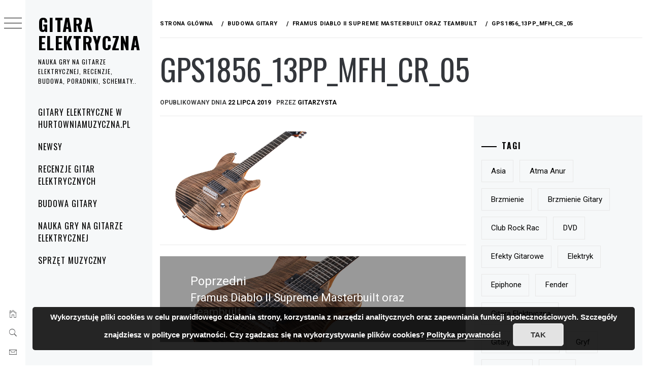

--- FILE ---
content_type: text/html; charset=UTF-8
request_url: https://gitara-elektryczna.pl/framus-diablo-ii-supreme-masterbuilt-oraz-teambuilt/gps1856_13pp_mfh_cr_05/
body_size: 12770
content:
<!DOCTYPE html>
<html dir="ltr" lang="pl-PL" prefix="og: https://ogp.me/ns#">
    <head>
        <meta charset="UTF-8">
        <meta name="viewport" content="width=device-width, initial-scale=1.0, maximum-scale=1.0, user-scalable=no" />
        <link rel="profile" href="https://gmpg.org/xfn/11">
        <title>GPS1856_13PP_MFH_CR_05 | Gitara Elektryczna</title>
        <style type="text/css">
                        body .primary-background,
            body button:hover,
            body button:focus,
            body input[type="button"]:hover,
            body input[type="reset"]:hover,
            body input[type="reset"]:focus,
            body input[type="submit"]:hover,
            body input[type="submit"]:focus,
            body .widget .social-widget-menu ul li,
            body .comments-area .comment-list .reply,
            body .slide-categories a:hover,
            body .slide-categories a:focus,
            body .widget .social-widget-menu ul li:hover a:before,
            body .widget .social-widget-menu ul li:focus a:before,
            body .ham,
            body .ham:before,
            body .ham:after,
            body .btn-load-more {
                background: #33363b;
            }

            body .entry-title,
            body .entry-title a {
                color: #33363b;

            }

                        body .secondary-background,
            body .wp-block-quote,
            body button,
            body input[type="button"],
            body input[type="reset"],
            body input[type="submit"],
            body .widget.widget_minimal_grid_tab_posts_widget ul.nav-tabs li.active a,
            body .widget.widget_minimal_grid_tab_posts_widget ul.nav-tabs > li > a:focus,
            body .widget.widget_minimal_grid_tab_posts_widget ul.nav-tabs > li > a:hover,
            body .author-info .author-social > a:hover,
            body .author-info .author-social > a:focus,
            body .widget .social-widget-menu ul li a:before,
            body .widget .social-widget-menu ul li:hover,
            body .widget .social-widget-menu ul li:focus,
            body .moretag,
            body .moretag,
            body .thememattic-search-icon:before,
            body .slide-categories a,
            body .search-button.active .thememattic-search-icon:before,
            body .search-button.active .thememattic-search-icon:after,
            body .btn-load-more:hover,
            body .btn-load-more:focus,
            body .menu-description{
                background: #ff2222;
            }

            body.woocommerce #content input.button.alt:hover,
            body.woocommerce #respond input#submit.alt:hover,
            body.woocommerce a.button.alt:hover,
            body.woocommerce button.button.alt:hover,
            body.woocommerce input.button.alt:hover,
            body.woocommerce-page #content input.button.alt:hover,
            body.woocommerce-page #respond input#submit.alt:hover,
            body.woocommerce-page a.button.alt:hover,
            body.woocommerce-page button.button.alt:hover,
            body.woocommerce-page input.button.alt:hover,
            body.woocommerce #content input.button,
            body.woocommerce #respond input#submit,
            body.woocommerce a.button,
            body.woocommerce button.button,
            body.woocommerce input.button,
            body.woocommerce-page #content input.button,
            body.woocommerce-page #respond input#submit,
            body.woocommerce-page a.button,
            body.woocommerce-page button.button,
            body.woocommerce-page input.button,
            body.woocommerce #respond input#submit.alt,
            body.woocommerce a.button.alt,
            body.woocommerce button.button.alt,
            body.woocommerce input.button.alt,
            body.woocommerce .site span.onsale:hover,
            body.woocommerce .site span.onsale:focus,
            body.woocommerce-active .site .widget .onsale:hover,
            body.woocommerce-active .site .widget .onsale:focus{
                background: #ff2222;
            }

            body .sticky header:before,
            body a:hover,
            body a:focus,
            body a:active,
            body .main-navigation .menu-wrapper > ul > li.current-menu-item > a,
            body .main-navigation .menu-wrapper > ul > li:hover > a,
            body .main-navigation .menu-wrapper > ul > li:focus > a,
            body .sidr a:hover,
            body .sidr a:focus,
            body .page-numbers.current {
                color: #ff2222;
            }

            body .ajax-loader,
            body .thememattic-search-icon:after {
                border-color: #ff2222 !important;
            }

                        body .section-recommended.section-bg {
                background: #f9e3d2;
            }

                        body .section-recommended.section-bg .home-full-grid-cat-section,
            body .section-recommended.section-bg .home-full-grid-cat-section a {
                color: #333;
            }

                        body,
            body .primary-font,
            body .site .site-title,
            body .section-title{
                font-family: Roboto !important;
            }

                        body .main-navigation #primary-menu li a,
            body h1, body h2, body h3, body h4, body h5, body h6,
            body .secondary-font,
            body .prime-excerpt,
            body blockquote,
            body.single .entry-content:before, .page .entry-content:before {
                font-family: Oswald !important;
            }

                        body .site-title {
                font-size: 34px !important;
            }

                        body, body button, body input, body select, body textarea, body p {
                font-size: 15px !important;
            }

                        body h1 {
                font-size: 32px;
            }

                        body h2,
            h2.entry-title {
                font-size: 26px;
            }

            body.woocommerce ul.products li.product .woocommerce-loop-category__title,
            body.woocommerce ul.products li.product .woocommerce-loop-product__title,
            body.woocommerce ul.products li.product h3{
                font-size: 26px;
            }
                        body h3 {
                font-size: 24px;
            }

                        body h4 {
                font-size: 18px;
            }

                        body h5 {
                font-size: 14px;
            }

                        body .masonry-grid.masonry-col article .entry-content,
            body .masonry-grid.masonry-col article .entry-content p {
                font-size: 15px !important;
            }

                        body .footer-widget-area {
                background: #f6f8f9;
            }

                        body .footer-widget-area,
            body .site-footer .widget-title,
            body .site-footer,
            body .site-footer a,
            body .site-footer a:visited {
                color: #000;
            }

                    </style>
        
		<!-- All in One SEO 4.9.3 - aioseo.com -->
	<meta name="robots" content="max-image-preview:large" />
	<meta name="author" content="Gitarzysta"/>
	<meta name="google-site-verification" content="mCGyk-gk6DvXosQdJ6YgQCMd-y00YUw88euOM2CezZU" />
	<link rel="canonical" href="https://gitara-elektryczna.pl/framus-diablo-ii-supreme-masterbuilt-oraz-teambuilt/gps1856_13pp_mfh_cr_05/" />
	<meta name="generator" content="All in One SEO (AIOSEO) 4.9.3" />
		<meta property="og:locale" content="pl_PL" />
		<meta property="og:site_name" content="Gitara Elektryczna | Nauka gry na gitarze elektrycznej, recenzje, budowa, poradniki, schematy.." />
		<meta property="og:type" content="article" />
		<meta property="og:title" content="GPS1856_13PP_MFH_CR_05 | Gitara Elektryczna" />
		<meta property="og:url" content="https://gitara-elektryczna.pl/framus-diablo-ii-supreme-masterbuilt-oraz-teambuilt/gps1856_13pp_mfh_cr_05/" />
		<meta property="article:published_time" content="2019-07-22T15:23:41+00:00" />
		<meta property="article:modified_time" content="2019-07-22T15:23:41+00:00" />
		<meta name="twitter:card" content="summary" />
		<meta name="twitter:title" content="GPS1856_13PP_MFH_CR_05 | Gitara Elektryczna" />
		<script type="application/ld+json" class="aioseo-schema">
			{"@context":"https:\/\/schema.org","@graph":[{"@type":"BreadcrumbList","@id":"https:\/\/gitara-elektryczna.pl\/framus-diablo-ii-supreme-masterbuilt-oraz-teambuilt\/gps1856_13pp_mfh_cr_05\/#breadcrumblist","itemListElement":[{"@type":"ListItem","@id":"https:\/\/gitara-elektryczna.pl#listItem","position":1,"name":"Home","item":"https:\/\/gitara-elektryczna.pl","nextItem":{"@type":"ListItem","@id":"https:\/\/gitara-elektryczna.pl\/framus-diablo-ii-supreme-masterbuilt-oraz-teambuilt\/gps1856_13pp_mfh_cr_05\/#listItem","name":"GPS1856_13PP_MFH_CR_05"}},{"@type":"ListItem","@id":"https:\/\/gitara-elektryczna.pl\/framus-diablo-ii-supreme-masterbuilt-oraz-teambuilt\/gps1856_13pp_mfh_cr_05\/#listItem","position":2,"name":"GPS1856_13PP_MFH_CR_05","previousItem":{"@type":"ListItem","@id":"https:\/\/gitara-elektryczna.pl#listItem","name":"Home"}}]},{"@type":"ItemPage","@id":"https:\/\/gitara-elektryczna.pl\/framus-diablo-ii-supreme-masterbuilt-oraz-teambuilt\/gps1856_13pp_mfh_cr_05\/#itempage","url":"https:\/\/gitara-elektryczna.pl\/framus-diablo-ii-supreme-masterbuilt-oraz-teambuilt\/gps1856_13pp_mfh_cr_05\/","name":"GPS1856_13PP_MFH_CR_05 | Gitara Elektryczna","inLanguage":"pl-PL","isPartOf":{"@id":"https:\/\/gitara-elektryczna.pl\/#website"},"breadcrumb":{"@id":"https:\/\/gitara-elektryczna.pl\/framus-diablo-ii-supreme-masterbuilt-oraz-teambuilt\/gps1856_13pp_mfh_cr_05\/#breadcrumblist"},"author":{"@id":"https:\/\/gitara-elektryczna.pl\/author\/admin\/#author"},"creator":{"@id":"https:\/\/gitara-elektryczna.pl\/author\/admin\/#author"},"datePublished":"2019-07-22T15:23:41+00:00","dateModified":"2019-07-22T15:23:41+00:00"},{"@type":"Organization","@id":"https:\/\/gitara-elektryczna.pl\/#organization","name":"Gitara Elektryczna","description":"Nauka gry na gitarze elektrycznej, recenzje, budowa, poradniki, schematy..","url":"https:\/\/gitara-elektryczna.pl\/"},{"@type":"Person","@id":"https:\/\/gitara-elektryczna.pl\/author\/admin\/#author","url":"https:\/\/gitara-elektryczna.pl\/author\/admin\/","name":"Gitarzysta"},{"@type":"WebSite","@id":"https:\/\/gitara-elektryczna.pl\/#website","url":"https:\/\/gitara-elektryczna.pl\/","name":"Gitara Elektryczna","description":"Nauka gry na gitarze elektrycznej, recenzje, budowa, poradniki, schematy..","inLanguage":"pl-PL","publisher":{"@id":"https:\/\/gitara-elektryczna.pl\/#organization"}}]}
		</script>
		<!-- All in One SEO -->

<link rel='dns-prefetch' href='//cdn.thememattic.com' />
<link rel='dns-prefetch' href='//fonts.googleapis.com' />
<link rel="alternate" type="application/rss+xml" title="Gitara Elektryczna &raquo; Kanał z wpisami" href="https://gitara-elektryczna.pl/feed/" />
<link rel="alternate" type="application/rss+xml" title="Gitara Elektryczna &raquo; Kanał z komentarzami" href="https://gitara-elektryczna.pl/comments/feed/" />
<link rel="alternate" title="oEmbed (JSON)" type="application/json+oembed" href="https://gitara-elektryczna.pl/wp-json/oembed/1.0/embed?url=https%3A%2F%2Fgitara-elektryczna.pl%2Fframus-diablo-ii-supreme-masterbuilt-oraz-teambuilt%2Fgps1856_13pp_mfh_cr_05%2F" />
<link rel="alternate" title="oEmbed (XML)" type="text/xml+oembed" href="https://gitara-elektryczna.pl/wp-json/oembed/1.0/embed?url=https%3A%2F%2Fgitara-elektryczna.pl%2Fframus-diablo-ii-supreme-masterbuilt-oraz-teambuilt%2Fgps1856_13pp_mfh_cr_05%2F&#038;format=xml" />
<style id='wp-img-auto-sizes-contain-inline-css' type='text/css'>
img:is([sizes=auto i],[sizes^="auto," i]){contain-intrinsic-size:3000px 1500px}
/*# sourceURL=wp-img-auto-sizes-contain-inline-css */
</style>
<style id='wp-block-library-inline-css' type='text/css'>
:root{--wp-block-synced-color:#7a00df;--wp-block-synced-color--rgb:122,0,223;--wp-bound-block-color:var(--wp-block-synced-color);--wp-editor-canvas-background:#ddd;--wp-admin-theme-color:#007cba;--wp-admin-theme-color--rgb:0,124,186;--wp-admin-theme-color-darker-10:#006ba1;--wp-admin-theme-color-darker-10--rgb:0,107,160.5;--wp-admin-theme-color-darker-20:#005a87;--wp-admin-theme-color-darker-20--rgb:0,90,135;--wp-admin-border-width-focus:2px}@media (min-resolution:192dpi){:root{--wp-admin-border-width-focus:1.5px}}.wp-element-button{cursor:pointer}:root .has-very-light-gray-background-color{background-color:#eee}:root .has-very-dark-gray-background-color{background-color:#313131}:root .has-very-light-gray-color{color:#eee}:root .has-very-dark-gray-color{color:#313131}:root .has-vivid-green-cyan-to-vivid-cyan-blue-gradient-background{background:linear-gradient(135deg,#00d084,#0693e3)}:root .has-purple-crush-gradient-background{background:linear-gradient(135deg,#34e2e4,#4721fb 50%,#ab1dfe)}:root .has-hazy-dawn-gradient-background{background:linear-gradient(135deg,#faaca8,#dad0ec)}:root .has-subdued-olive-gradient-background{background:linear-gradient(135deg,#fafae1,#67a671)}:root .has-atomic-cream-gradient-background{background:linear-gradient(135deg,#fdd79a,#004a59)}:root .has-nightshade-gradient-background{background:linear-gradient(135deg,#330968,#31cdcf)}:root .has-midnight-gradient-background{background:linear-gradient(135deg,#020381,#2874fc)}:root{--wp--preset--font-size--normal:16px;--wp--preset--font-size--huge:42px}.has-regular-font-size{font-size:1em}.has-larger-font-size{font-size:2.625em}.has-normal-font-size{font-size:var(--wp--preset--font-size--normal)}.has-huge-font-size{font-size:var(--wp--preset--font-size--huge)}.has-text-align-center{text-align:center}.has-text-align-left{text-align:left}.has-text-align-right{text-align:right}.has-fit-text{white-space:nowrap!important}#end-resizable-editor-section{display:none}.aligncenter{clear:both}.items-justified-left{justify-content:flex-start}.items-justified-center{justify-content:center}.items-justified-right{justify-content:flex-end}.items-justified-space-between{justify-content:space-between}.screen-reader-text{border:0;clip-path:inset(50%);height:1px;margin:-1px;overflow:hidden;padding:0;position:absolute;width:1px;word-wrap:normal!important}.screen-reader-text:focus{background-color:#ddd;clip-path:none;color:#444;display:block;font-size:1em;height:auto;left:5px;line-height:normal;padding:15px 23px 14px;text-decoration:none;top:5px;width:auto;z-index:100000}html :where(.has-border-color){border-style:solid}html :where([style*=border-top-color]){border-top-style:solid}html :where([style*=border-right-color]){border-right-style:solid}html :where([style*=border-bottom-color]){border-bottom-style:solid}html :where([style*=border-left-color]){border-left-style:solid}html :where([style*=border-width]){border-style:solid}html :where([style*=border-top-width]){border-top-style:solid}html :where([style*=border-right-width]){border-right-style:solid}html :where([style*=border-bottom-width]){border-bottom-style:solid}html :where([style*=border-left-width]){border-left-style:solid}html :where(img[class*=wp-image-]){height:auto;max-width:100%}:where(figure){margin:0 0 1em}html :where(.is-position-sticky){--wp-admin--admin-bar--position-offset:var(--wp-admin--admin-bar--height,0px)}@media screen and (max-width:600px){html :where(.is-position-sticky){--wp-admin--admin-bar--position-offset:0px}}

/*# sourceURL=wp-block-library-inline-css */
</style><style id='global-styles-inline-css' type='text/css'>
:root{--wp--preset--aspect-ratio--square: 1;--wp--preset--aspect-ratio--4-3: 4/3;--wp--preset--aspect-ratio--3-4: 3/4;--wp--preset--aspect-ratio--3-2: 3/2;--wp--preset--aspect-ratio--2-3: 2/3;--wp--preset--aspect-ratio--16-9: 16/9;--wp--preset--aspect-ratio--9-16: 9/16;--wp--preset--color--black: #000000;--wp--preset--color--cyan-bluish-gray: #abb8c3;--wp--preset--color--white: #ffffff;--wp--preset--color--pale-pink: #f78da7;--wp--preset--color--vivid-red: #cf2e2e;--wp--preset--color--luminous-vivid-orange: #ff6900;--wp--preset--color--luminous-vivid-amber: #fcb900;--wp--preset--color--light-green-cyan: #7bdcb5;--wp--preset--color--vivid-green-cyan: #00d084;--wp--preset--color--pale-cyan-blue: #8ed1fc;--wp--preset--color--vivid-cyan-blue: #0693e3;--wp--preset--color--vivid-purple: #9b51e0;--wp--preset--gradient--vivid-cyan-blue-to-vivid-purple: linear-gradient(135deg,rgb(6,147,227) 0%,rgb(155,81,224) 100%);--wp--preset--gradient--light-green-cyan-to-vivid-green-cyan: linear-gradient(135deg,rgb(122,220,180) 0%,rgb(0,208,130) 100%);--wp--preset--gradient--luminous-vivid-amber-to-luminous-vivid-orange: linear-gradient(135deg,rgb(252,185,0) 0%,rgb(255,105,0) 100%);--wp--preset--gradient--luminous-vivid-orange-to-vivid-red: linear-gradient(135deg,rgb(255,105,0) 0%,rgb(207,46,46) 100%);--wp--preset--gradient--very-light-gray-to-cyan-bluish-gray: linear-gradient(135deg,rgb(238,238,238) 0%,rgb(169,184,195) 100%);--wp--preset--gradient--cool-to-warm-spectrum: linear-gradient(135deg,rgb(74,234,220) 0%,rgb(151,120,209) 20%,rgb(207,42,186) 40%,rgb(238,44,130) 60%,rgb(251,105,98) 80%,rgb(254,248,76) 100%);--wp--preset--gradient--blush-light-purple: linear-gradient(135deg,rgb(255,206,236) 0%,rgb(152,150,240) 100%);--wp--preset--gradient--blush-bordeaux: linear-gradient(135deg,rgb(254,205,165) 0%,rgb(254,45,45) 50%,rgb(107,0,62) 100%);--wp--preset--gradient--luminous-dusk: linear-gradient(135deg,rgb(255,203,112) 0%,rgb(199,81,192) 50%,rgb(65,88,208) 100%);--wp--preset--gradient--pale-ocean: linear-gradient(135deg,rgb(255,245,203) 0%,rgb(182,227,212) 50%,rgb(51,167,181) 100%);--wp--preset--gradient--electric-grass: linear-gradient(135deg,rgb(202,248,128) 0%,rgb(113,206,126) 100%);--wp--preset--gradient--midnight: linear-gradient(135deg,rgb(2,3,129) 0%,rgb(40,116,252) 100%);--wp--preset--font-size--small: 13px;--wp--preset--font-size--medium: 20px;--wp--preset--font-size--large: 36px;--wp--preset--font-size--x-large: 42px;--wp--preset--spacing--20: 0.44rem;--wp--preset--spacing--30: 0.67rem;--wp--preset--spacing--40: 1rem;--wp--preset--spacing--50: 1.5rem;--wp--preset--spacing--60: 2.25rem;--wp--preset--spacing--70: 3.38rem;--wp--preset--spacing--80: 5.06rem;--wp--preset--shadow--natural: 6px 6px 9px rgba(0, 0, 0, 0.2);--wp--preset--shadow--deep: 12px 12px 50px rgba(0, 0, 0, 0.4);--wp--preset--shadow--sharp: 6px 6px 0px rgba(0, 0, 0, 0.2);--wp--preset--shadow--outlined: 6px 6px 0px -3px rgb(255, 255, 255), 6px 6px rgb(0, 0, 0);--wp--preset--shadow--crisp: 6px 6px 0px rgb(0, 0, 0);}:where(.is-layout-flex){gap: 0.5em;}:where(.is-layout-grid){gap: 0.5em;}body .is-layout-flex{display: flex;}.is-layout-flex{flex-wrap: wrap;align-items: center;}.is-layout-flex > :is(*, div){margin: 0;}body .is-layout-grid{display: grid;}.is-layout-grid > :is(*, div){margin: 0;}:where(.wp-block-columns.is-layout-flex){gap: 2em;}:where(.wp-block-columns.is-layout-grid){gap: 2em;}:where(.wp-block-post-template.is-layout-flex){gap: 1.25em;}:where(.wp-block-post-template.is-layout-grid){gap: 1.25em;}.has-black-color{color: var(--wp--preset--color--black) !important;}.has-cyan-bluish-gray-color{color: var(--wp--preset--color--cyan-bluish-gray) !important;}.has-white-color{color: var(--wp--preset--color--white) !important;}.has-pale-pink-color{color: var(--wp--preset--color--pale-pink) !important;}.has-vivid-red-color{color: var(--wp--preset--color--vivid-red) !important;}.has-luminous-vivid-orange-color{color: var(--wp--preset--color--luminous-vivid-orange) !important;}.has-luminous-vivid-amber-color{color: var(--wp--preset--color--luminous-vivid-amber) !important;}.has-light-green-cyan-color{color: var(--wp--preset--color--light-green-cyan) !important;}.has-vivid-green-cyan-color{color: var(--wp--preset--color--vivid-green-cyan) !important;}.has-pale-cyan-blue-color{color: var(--wp--preset--color--pale-cyan-blue) !important;}.has-vivid-cyan-blue-color{color: var(--wp--preset--color--vivid-cyan-blue) !important;}.has-vivid-purple-color{color: var(--wp--preset--color--vivid-purple) !important;}.has-black-background-color{background-color: var(--wp--preset--color--black) !important;}.has-cyan-bluish-gray-background-color{background-color: var(--wp--preset--color--cyan-bluish-gray) !important;}.has-white-background-color{background-color: var(--wp--preset--color--white) !important;}.has-pale-pink-background-color{background-color: var(--wp--preset--color--pale-pink) !important;}.has-vivid-red-background-color{background-color: var(--wp--preset--color--vivid-red) !important;}.has-luminous-vivid-orange-background-color{background-color: var(--wp--preset--color--luminous-vivid-orange) !important;}.has-luminous-vivid-amber-background-color{background-color: var(--wp--preset--color--luminous-vivid-amber) !important;}.has-light-green-cyan-background-color{background-color: var(--wp--preset--color--light-green-cyan) !important;}.has-vivid-green-cyan-background-color{background-color: var(--wp--preset--color--vivid-green-cyan) !important;}.has-pale-cyan-blue-background-color{background-color: var(--wp--preset--color--pale-cyan-blue) !important;}.has-vivid-cyan-blue-background-color{background-color: var(--wp--preset--color--vivid-cyan-blue) !important;}.has-vivid-purple-background-color{background-color: var(--wp--preset--color--vivid-purple) !important;}.has-black-border-color{border-color: var(--wp--preset--color--black) !important;}.has-cyan-bluish-gray-border-color{border-color: var(--wp--preset--color--cyan-bluish-gray) !important;}.has-white-border-color{border-color: var(--wp--preset--color--white) !important;}.has-pale-pink-border-color{border-color: var(--wp--preset--color--pale-pink) !important;}.has-vivid-red-border-color{border-color: var(--wp--preset--color--vivid-red) !important;}.has-luminous-vivid-orange-border-color{border-color: var(--wp--preset--color--luminous-vivid-orange) !important;}.has-luminous-vivid-amber-border-color{border-color: var(--wp--preset--color--luminous-vivid-amber) !important;}.has-light-green-cyan-border-color{border-color: var(--wp--preset--color--light-green-cyan) !important;}.has-vivid-green-cyan-border-color{border-color: var(--wp--preset--color--vivid-green-cyan) !important;}.has-pale-cyan-blue-border-color{border-color: var(--wp--preset--color--pale-cyan-blue) !important;}.has-vivid-cyan-blue-border-color{border-color: var(--wp--preset--color--vivid-cyan-blue) !important;}.has-vivid-purple-border-color{border-color: var(--wp--preset--color--vivid-purple) !important;}.has-vivid-cyan-blue-to-vivid-purple-gradient-background{background: var(--wp--preset--gradient--vivid-cyan-blue-to-vivid-purple) !important;}.has-light-green-cyan-to-vivid-green-cyan-gradient-background{background: var(--wp--preset--gradient--light-green-cyan-to-vivid-green-cyan) !important;}.has-luminous-vivid-amber-to-luminous-vivid-orange-gradient-background{background: var(--wp--preset--gradient--luminous-vivid-amber-to-luminous-vivid-orange) !important;}.has-luminous-vivid-orange-to-vivid-red-gradient-background{background: var(--wp--preset--gradient--luminous-vivid-orange-to-vivid-red) !important;}.has-very-light-gray-to-cyan-bluish-gray-gradient-background{background: var(--wp--preset--gradient--very-light-gray-to-cyan-bluish-gray) !important;}.has-cool-to-warm-spectrum-gradient-background{background: var(--wp--preset--gradient--cool-to-warm-spectrum) !important;}.has-blush-light-purple-gradient-background{background: var(--wp--preset--gradient--blush-light-purple) !important;}.has-blush-bordeaux-gradient-background{background: var(--wp--preset--gradient--blush-bordeaux) !important;}.has-luminous-dusk-gradient-background{background: var(--wp--preset--gradient--luminous-dusk) !important;}.has-pale-ocean-gradient-background{background: var(--wp--preset--gradient--pale-ocean) !important;}.has-electric-grass-gradient-background{background: var(--wp--preset--gradient--electric-grass) !important;}.has-midnight-gradient-background{background: var(--wp--preset--gradient--midnight) !important;}.has-small-font-size{font-size: var(--wp--preset--font-size--small) !important;}.has-medium-font-size{font-size: var(--wp--preset--font-size--medium) !important;}.has-large-font-size{font-size: var(--wp--preset--font-size--large) !important;}.has-x-large-font-size{font-size: var(--wp--preset--font-size--x-large) !important;}
/*# sourceURL=global-styles-inline-css */
</style>

<style id='classic-theme-styles-inline-css' type='text/css'>
/*! This file is auto-generated */
.wp-block-button__link{color:#fff;background-color:#32373c;border-radius:9999px;box-shadow:none;text-decoration:none;padding:calc(.667em + 2px) calc(1.333em + 2px);font-size:1.125em}.wp-block-file__button{background:#32373c;color:#fff;text-decoration:none}
/*# sourceURL=/wp-includes/css/classic-themes.min.css */
</style>
<link rel='stylesheet' id='ionicons-css' href='https://gitara-elektryczna.pl/wp-content/themes/minimal-grid/assets/lib/ionicons/css/ionicons.min.css?ver=6.9' type='text/css' media='all' />
<link rel='stylesheet' id='bootstrap-css' href='https://gitara-elektryczna.pl/wp-content/themes/minimal-grid/assets/lib/bootstrap/css/bootstrap.min.css?ver=6.9' type='text/css' media='all' />
<link rel='stylesheet' id='magnific-popup-css' href='https://gitara-elektryczna.pl/wp-content/themes/minimal-grid/assets/lib/magnific-popup/magnific-popup.css?ver=6.9' type='text/css' media='all' />
<link rel='stylesheet' id='slick-css' href='https://gitara-elektryczna.pl/wp-content/themes/minimal-grid/assets/lib/slick/css/slick.min.css?ver=6.9' type='text/css' media='all' />
<link rel='stylesheet' id='mediaelement-css' href='https://gitara-elektryczna.pl/wp-includes/js/mediaelement/mediaelementplayer-legacy.min.css?ver=4.2.17' type='text/css' media='all' />
<link rel='stylesheet' id='wp-mediaelement-css' href='https://gitara-elektryczna.pl/wp-includes/js/mediaelement/wp-mediaelement.min.css?ver=6.9' type='text/css' media='all' />
<link rel='stylesheet' id='minimal-grid-style-css' href='https://gitara-elektryczna.pl/wp-content/themes/minimal-grid/style.css?ver=6.9' type='text/css' media='all' />
<style id='minimal-grid-style-inline-css' type='text/css'>

			.post-navigation .nav-previous { background-image: url(https://gitara-elektryczna.pl/wp-content/uploads/2019/07/GPS1856_13PP_MFH_CR_05.jpg); }
			.post-navigation .nav-previous .post-title, .post-navigation .nav-previous a:hover .post-title, .post-navigation .nav-previous .meta-nav { color: #fff; }
			.post-navigation .nav-previous a:before { background-color: rgba(0, 0, 0, 0.4); }
		
/*# sourceURL=minimal-grid-style-inline-css */
</style>
<link rel='stylesheet' id='minimal-grid-google-fonts-css' href='https://fonts.googleapis.com/css?family=Roboto:300,300i,400,400i,500,700|Oswald:400,300,700' type='text/css' media='all' />
<script type="5f74334aaa6f2c2ce88a8ac5-text/javascript" src="https://gitara-elektryczna.pl/wp-includes/js/jquery/jquery.min.js?ver=3.7.1" id="jquery-core-js"></script>
<script type="5f74334aaa6f2c2ce88a8ac5-text/javascript" src="https://gitara-elektryczna.pl/wp-includes/js/jquery/jquery-migrate.min.js?ver=3.4.1" id="jquery-migrate-js"></script>
<link rel="https://api.w.org/" href="https://gitara-elektryczna.pl/wp-json/" /><link rel="alternate" title="JSON" type="application/json" href="https://gitara-elektryczna.pl/wp-json/wp/v2/media/491" /><link rel="EditURI" type="application/rsd+xml" title="RSD" href="https://gitara-elektryczna.pl/xmlrpc.php?rsd" />
<meta name="generator" content="WordPress 6.9" />
<link rel='shortlink' href='https://gitara-elektryczna.pl/?p=491' />
    <link rel='stylesheet' id='basecss-css' href='https://gitara-elektryczna.pl/wp-content/plugins/eu-cookie-law/css/style.css?ver=6.9' type='text/css' media='all' />
</head>
<body class="attachment wp-singular attachment-template-default single single-attachment postid-491 attachmentid-491 attachment-jpeg wp-theme-minimal-grid extended-menu thememattic-full-layout ">


    <div class="preloader">
        <div class="loader-wrapper">
            <div id="loader"></div>
        </div>
    </div>


    <aside id="thememattic-aside" class="aside-panel">
        <div class="menu-mobile">
            <div class="trigger-nav">
                <div class="trigger-icon nav-toogle menu-mobile-toogle">
                    <a class="trigger-icon" href="javascript:void(0)">
                        <span class="icon-bar top"></span>
                        <span class="icon-bar middle"></span>
                        <span class="icon-bar bottom"></span>
                    </a>
                </div>
            </div>
            <div class="trigger-nav-right">
                <ul class="nav-right-options">
                    <li>
                        <span class="icon-search">
                            <i class="thememattic-icon ion-ios-search"></i>
                        </span>
                    </li>
                    <li>
                        <a class="site-logo site-logo-mobile" href="https://gitara-elektryczna.pl">
                            <i class="thememattic-icon ion-ios-home-outline"></i>
                        </a>
                    </li>
                </ul>
            </div>
        </div>

        <div class="aside-menu">
            <div class="nav-panel">
                <div class="trigger-nav">
                    <div class="trigger-icon trigger-icon-wraper nav-toogle nav-panel-toogle">
                        <a class="trigger-icon" href="javascript:void(0)">
                            <span class="icon-bar top"></span>
                            <span class="icon-bar middle"></span>
                            <span class="icon-bar bottom"></span>
                        </a>
                    </div>
                </div>
                <div class="asidepanel-icon">
                    <div class="asidepanel-icon__item">
                        <div class="contact-icons">
                            <a class="" href="https://gitara-elektryczna.pl">
                                <i class="thememattic-icon ion-ios-home-outline"></i>
                            </a>
                        </div>
                    </div>

                    <div class="asidepanel-icon__item">
                        <div class="contact-icons">
                        <span class="icon-search">
                            <i class="thememattic-icon ion-ios-search"></i>
                        </span>
                        </div>
                    </div>
                                            <div class="asidepanel-icon__item">
                            <div class="contact-icons">
                                                                <a href="/cdn-cgi/l/email-protection#e99a86848c86878ca98c91888499858cc78a8684" target="_blank">
                                <span class="thememattic-icon ion-ios-email-outline"></span>
                                </a>
                            </div>
                        </div>
                                    </div>
            </div>
            <div class="menu-panel">
                <div class="menu-panel-wrapper">
                    <div class="site-branding">
                                                    <p class="site-title"><a href="https://gitara-elektryczna.pl/"
                                                     rel="home">Gitara Elektryczna</a></p>
                                                    <p class="site-description secondary-font">
                                Nauka gry na gitarze elektrycznej, recenzje, budowa, poradniki, schematy..                            </p>
                                            </div>
                    <div class="thememattic-navigation">
                        <nav id="site-navigation" class="main-navigation">
                            <span class="toggle-menu" aria-controls="primary-menu" aria-expanded="false">
                                 <span class="screen-reader-text">
                                    Menu główne                                </span>
                                <i class="ham"></i>
                            </span>
                            <div class="menu-wrapper"><ul id="primary-menu" class="menu"><li id="menu-item-603" class="menu-item menu-item-type-custom menu-item-object-custom menu-item-603"><a href="https://hurtowniamuzyczna.pl/offer/22/gitary-elektryczne.html">Gitary Elektryczne w HurtowniaMuzyczna.pl</a></li>
<li id="menu-item-317" class="menu-item menu-item-type-taxonomy menu-item-object-category menu-item-317"><a href="https://gitara-elektryczna.pl/kategoria/newsy/">Newsy</a></li>
<li id="menu-item-318" class="menu-item menu-item-type-taxonomy menu-item-object-category menu-item-318"><a href="https://gitara-elektryczna.pl/kategoria/recenzje-gitar-elektrycznych/">Recenzje gitar elektrycznych</a></li>
<li id="menu-item-319" class="menu-item menu-item-type-taxonomy menu-item-object-category menu-item-319"><a href="https://gitara-elektryczna.pl/kategoria/budowa-gitary/">Budowa gitary</a></li>
<li id="menu-item-320" class="menu-item menu-item-type-taxonomy menu-item-object-category menu-item-320"><a href="https://gitara-elektryczna.pl/kategoria/nauka-gry-na-gitarze-elektrycznej/">Nauka gry na gitarze elektrycznej</a></li>
<li id="menu-item-321" class="menu-item menu-item-type-taxonomy menu-item-object-category menu-item-321"><a href="https://gitara-elektryczna.pl/kategoria/sprzet-muzyczny/">Sprzęt muzyczny</a></li>
</ul></div>                        </nav><!-- #site-navigation -->
                                            </div>
                </div>

                            </div>
        </div>
    </aside>

<div id="page" class="site">
    <a class="skip-link screen-reader-text" href="#content">Przejdź do treści</a>
    <div class="popup-search">
        <div class="table-align">
            <div class="table-align-cell">
                <form role="search" method="get" class="search-form" action="https://gitara-elektryczna.pl/">
				<label>
					<span class="screen-reader-text">Szukaj:</span>
					<input type="search" class="search-field" placeholder="Szukaj &hellip;" value="" name="s" />
				</label>
				<input type="submit" class="search-submit" value="Szukaj" />
			</form>            </div>
        </div>
        <div class="close-popup"></div>
    </div>


    <div id="content" class="site-content">
                    <header class="inner-banner">

                <div class="primary-font thememattic-breadcrumb">
                    <div role="navigation" aria-label="Okruszki" class="breadcrumb-trail breadcrumbs" itemprop="breadcrumb"><ul class="trail-items" itemscope itemtype="http://schema.org/BreadcrumbList"><meta name="numberOfItems" content="4" /><meta name="itemListOrder" content="Ascending" /><li itemprop="itemListElement" itemscope itemtype="http://schema.org/ListItem" class="trail-item trail-begin"><a href="https://gitara-elektryczna.pl/" rel="home" itemprop="item"><span itemprop="name">Strona główna</span></a><meta itemprop="position" content="1" /></li><li itemprop="itemListElement" itemscope itemtype="http://schema.org/ListItem" class="trail-item"><a href="https://gitara-elektryczna.pl/kategoria/budowa-gitary/" itemprop="item"><span itemprop="name">Budowa gitary</span></a><meta itemprop="position" content="2" /></li><li itemprop="itemListElement" itemscope itemtype="http://schema.org/ListItem" class="trail-item"><a href="https://gitara-elektryczna.pl/framus-diablo-ii-supreme-masterbuilt-oraz-teambuilt/" itemprop="item"><span itemprop="name">Framus Diablo II Supreme Masterbuilt oraz Teambuilt</span></a><meta itemprop="position" content="3" /></li><li itemprop="itemListElement" itemscope itemtype="http://schema.org/ListItem" class="trail-item trail-end"><a href="https://gitara-elektryczna.pl/framus-diablo-ii-supreme-masterbuilt-oraz-teambuilt/gps1856_13pp_mfh_cr_05/" itemprop="item"><span itemprop="name">GPS1856_13PP_MFH_CR_05</span></a><meta itemprop="position" content="4" /></li></ul></div>                </div>


                <h1 class="entry-title">GPS1856_13PP_MFH_CR_05</h1>                                    <div class="entry-header">
                        <div class="entry-meta">
                            <span class="posted-on">Opublikowany dnia <a href="https://gitara-elektryczna.pl/framus-diablo-ii-supreme-masterbuilt-oraz-teambuilt/gps1856_13pp_mfh_cr_05/" rel="bookmark"><time class="entry-date published updated" datetime="2019-07-22T15:23:41+00:00">22 lipca 2019</time></a></span><span class="byline"> przez <span class="author vcard"><a class="url fn n" href="https://gitara-elektryczna.pl/author/admin/">Gitarzysta</a></span></span>                        </div>
                    </div>
                
            </header>
            
        <div class="content-inner-wrapper">
	<div id="primary" class="content-area">
		<main id="main" class="site-main">

		<article id="post-491" class="post-491 attachment type-attachment status-inherit hentry">
        <div class="single-post">
    <div class="entry-content" data-initials=""><p class="attachment"><a href='https://gitara-elektryczna.pl/wp-content/uploads/2019/07/GPS1856_13PP_MFH_CR_05.jpg'><img fetchpriority="high" decoding="async" width="300" height="200" src="https://gitara-elektryczna.pl/wp-content/uploads/2019/07/GPS1856_13PP_MFH_CR_05-300x200.jpg" class="attachment-medium size-medium" alt="" srcset="https://gitara-elektryczna.pl/wp-content/uploads/2019/07/GPS1856_13PP_MFH_CR_05-300x200.jpg 300w, https://gitara-elektryczna.pl/wp-content/uploads/2019/07/GPS1856_13PP_MFH_CR_05-768x512.jpg 768w, https://gitara-elektryczna.pl/wp-content/uploads/2019/07/GPS1856_13PP_MFH_CR_05-1024x683.jpg 1024w, https://gitara-elektryczna.pl/wp-content/uploads/2019/07/GPS1856_13PP_MFH_CR_05.jpg 1400w" sizes="(max-width: 300px) 100vw, 300px" /></a></p>
</div>            <footer class="entry-footer">
            <div class="entry-meta">
                            </div>
        </footer><!-- .entry-footer -->
        </div>
</article>
	<nav class="navigation post-navigation" aria-label="Wpisy">
		<h2 class="screen-reader-text">Nawigacja wpisu</h2>
		<div class="nav-links"><div class="nav-previous"><a href="https://gitara-elektryczna.pl/framus-diablo-ii-supreme-masterbuilt-oraz-teambuilt/" rel="prev"><span class="meta-nav" aria-hidden="true">Poprzedni</span> <span class="screen-reader-text">Poprzedni wpis:</span> <span class="post-title">Framus Diablo II Supreme Masterbuilt oraz Teambuilt</span></a></div></div>
	</nav>
		</main><!-- #main -->
	</div><!-- #primary -->


<aside id="secondary" class="widget-area">
    <div class="theiaStickySidebar">
		<div class="sidebar-bg">
			<div id="tag_cloud-3" class="widget widget_tag_cloud"><h2 class="widget-title">Tagi</h2><div class="tagcloud"><a href="https://gitara-elektryczna.pl/tag/asia/" class="tag-cloud-link tag-link-217 tag-link-position-1" style="font-size: 12.581818181818pt;" aria-label="asia (2 elementy)">asia</a>
<a href="https://gitara-elektryczna.pl/tag/atma-anur/" class="tag-cloud-link tag-link-308 tag-link-position-2" style="font-size: 8pt;" aria-label="Atma Anur (1 element)">Atma Anur</a>
<a href="https://gitara-elektryczna.pl/tag/brzmienie/" class="tag-cloud-link tag-link-35 tag-link-position-3" style="font-size: 20.218181818182pt;" aria-label="brzmienie (5 elementów)">brzmienie</a>
<a href="https://gitara-elektryczna.pl/tag/brzmienie-gitary/" class="tag-cloud-link tag-link-31 tag-link-position-4" style="font-size: 12.581818181818pt;" aria-label="brzmienie gitary (2 elementy)">brzmienie gitary</a>
<a href="https://gitara-elektryczna.pl/tag/club-rock-rac/" class="tag-cloud-link tag-link-310 tag-link-position-5" style="font-size: 8pt;" aria-label="Club Rock Rac (1 element)">Club Rock Rac</a>
<a href="https://gitara-elektryczna.pl/tag/dvd/" class="tag-cloud-link tag-link-90 tag-link-position-6" style="font-size: 18.181818181818pt;" aria-label="DVD (4 elementy)">DVD</a>
<a href="https://gitara-elektryczna.pl/tag/efekty-gitarowe/" class="tag-cloud-link tag-link-414 tag-link-position-7" style="font-size: 15.636363636364pt;" aria-label="efekty gitarowe (3 elementy)">efekty gitarowe</a>
<a href="https://gitara-elektryczna.pl/tag/elektryk/" class="tag-cloud-link tag-link-27 tag-link-position-8" style="font-size: 12.581818181818pt;" aria-label="elektryk (2 elementy)">elektryk</a>
<a href="https://gitara-elektryczna.pl/tag/epiphone/" class="tag-cloud-link tag-link-113 tag-link-position-9" style="font-size: 12.581818181818pt;" aria-label="Epiphone (2 elementy)">Epiphone</a>
<a href="https://gitara-elektryczna.pl/tag/fender/" class="tag-cloud-link tag-link-119 tag-link-position-10" style="font-size: 12.581818181818pt;" aria-label="fender (2 elementy)">fender</a>
<a href="https://gitara-elektryczna.pl/tag/gitara-elektryczna/" class="tag-cloud-link tag-link-112 tag-link-position-11" style="font-size: 18.181818181818pt;" aria-label="gitara elektryczna (4 elementy)">gitara elektryczna</a>
<a href="https://gitara-elektryczna.pl/tag/gitary-elektrycznej/" class="tag-cloud-link tag-link-30 tag-link-position-12" style="font-size: 12.581818181818pt;" aria-label="gitary elektrycznej (2 elementy)">gitary elektrycznej</a>
<a href="https://gitara-elektryczna.pl/tag/gryf/" class="tag-cloud-link tag-link-42 tag-link-position-13" style="font-size: 20.218181818182pt;" aria-label="gryf (5 elementów)">gryf</a>
<a href="https://gitara-elektryczna.pl/tag/guitar-idol/" class="tag-cloud-link tag-link-307 tag-link-position-14" style="font-size: 8pt;" aria-label="Guitar Idol (1 element)">Guitar Idol</a>
<a href="https://gitara-elektryczna.pl/tag/guns/" class="tag-cloud-link tag-link-138 tag-link-position-15" style="font-size: 12.581818181818pt;" aria-label="GUNS (2 elementy)">GUNS</a>
<a href="https://gitara-elektryczna.pl/tag/hedras-ramos/" class="tag-cloud-link tag-link-302 tag-link-position-16" style="font-size: 8pt;" aria-label="Hedras Ramos (1 element)">Hedras Ramos</a>
<a href="https://gitara-elektryczna.pl/tag/herr-kettner/" class="tag-cloud-link tag-link-328 tag-link-position-17" style="font-size: 8pt;" aria-label="Herr Kettner (1 element)">Herr Kettner</a>
<a href="https://gitara-elektryczna.pl/tag/hh/" class="tag-cloud-link tag-link-38 tag-link-position-18" style="font-size: 15.636363636364pt;" aria-label="HH (3 elementy)">HH</a>
<a href="https://gitara-elektryczna.pl/tag/historia-gitary/" class="tag-cloud-link tag-link-25 tag-link-position-19" style="font-size: 12.581818181818pt;" aria-label="historia gitary (2 elementy)">historia gitary</a>
<a href="https://gitara-elektryczna.pl/tag/jacek-spruch/" class="tag-cloud-link tag-link-140 tag-link-position-20" style="font-size: 12.581818181818pt;" aria-label="Jacek Spruch (2 elementy)">Jacek Spruch</a>
<a href="https://gitara-elektryczna.pl/tag/jennifer-batten/" class="tag-cloud-link tag-link-306 tag-link-position-21" style="font-size: 8pt;" aria-label="Jennifer Batten (1 element)">Jennifer Batten</a>
<a href="https://gitara-elektryczna.pl/tag/koncert/" class="tag-cloud-link tag-link-166 tag-link-position-22" style="font-size: 12.581818181818pt;" aria-label="KONCERT (2 elementy)">KONCERT</a>
<a href="https://gitara-elektryczna.pl/tag/korpus/" class="tag-cloud-link tag-link-41 tag-link-position-23" style="font-size: 18.181818181818pt;" aria-label="korpus (4 elementy)">korpus</a>
<a href="https://gitara-elektryczna.pl/tag/les-paul/" class="tag-cloud-link tag-link-7 tag-link-position-24" style="font-size: 12.581818181818pt;" aria-label="Les Paul (2 elementy)">Les Paul</a>
<a href="https://gitara-elektryczna.pl/tag/muzyka/" class="tag-cloud-link tag-link-332 tag-link-position-25" style="font-size: 12.581818181818pt;" aria-label="muzyka (2 elementy)">muzyka</a>
<a href="https://gitara-elektryczna.pl/tag/pickupy-washburn/" class="tag-cloud-link tag-link-40 tag-link-position-26" style="font-size: 15.636363636364pt;" aria-label="Pickupy Washburn (3 elementy)">Pickupy Washburn</a>
<a href="https://gitara-elektryczna.pl/tag/podstrunnica/" class="tag-cloud-link tag-link-43 tag-link-position-27" style="font-size: 15.636363636364pt;" aria-label="podstrunnica (3 elementy)">podstrunnica</a>
<a href="https://gitara-elektryczna.pl/tag/przester/" class="tag-cloud-link tag-link-284 tag-link-position-28" style="font-size: 12.581818181818pt;" aria-label="przester (2 elementy)">przester</a>
<a href="https://gitara-elektryczna.pl/tag/red-boxowi/" class="tag-cloud-link tag-link-329 tag-link-position-29" style="font-size: 8pt;" aria-label="Red Boxowi (1 element)">Red Boxowi</a>
<a href="https://gitara-elektryczna.pl/tag/roses/" class="tag-cloud-link tag-link-139 tag-link-position-30" style="font-size: 12.581818181818pt;" aria-label="ROSES (2 elementy)">ROSES</a>
<a href="https://gitara-elektryczna.pl/tag/seymour-duncan/" class="tag-cloud-link tag-link-50 tag-link-position-31" style="font-size: 12.581818181818pt;" aria-label="Seymour Duncan (2 elementy)">Seymour Duncan</a>
<a href="https://gitara-elektryczna.pl/tag/shrapnel-records/" class="tag-cloud-link tag-link-301 tag-link-position-32" style="font-size: 8pt;" aria-label="Shrapnel Records (1 element)">Shrapnel Records</a>
<a href="https://gitara-elektryczna.pl/tag/solo/" class="tag-cloud-link tag-link-104 tag-link-position-33" style="font-size: 12.581818181818pt;" aria-label="solo (2 elementy)">solo</a>
<a href="https://gitara-elektryczna.pl/tag/sta/" class="tag-cloud-link tag-link-68 tag-link-position-34" style="font-size: 12.581818181818pt;" aria-label="STA (2 elementy)">STA</a>
<a href="https://gitara-elektryczna.pl/tag/steve-vai-band/" class="tag-cloud-link tag-link-303 tag-link-position-35" style="font-size: 8pt;" aria-label="Steve Vai Band (1 element)">Steve Vai Band</a>
<a href="https://gitara-elektryczna.pl/tag/strojenie-gitary/" class="tag-cloud-link tag-link-208 tag-link-position-36" style="font-size: 12.581818181818pt;" aria-label="strojenie gitary (2 elementy)">strojenie gitary</a>
<a href="https://gitara-elektryczna.pl/tag/struny/" class="tag-cloud-link tag-link-37 tag-link-position-37" style="font-size: 15.636363636364pt;" aria-label="struny (3 elementy)">struny</a>
<a href="https://gitara-elektryczna.pl/tag/tapping/" class="tag-cloud-link tag-link-100 tag-link-position-38" style="font-size: 12.581818181818pt;" aria-label="tapping (2 elementy)">tapping</a>
<a href="https://gitara-elektryczna.pl/tag/topguitar/" class="tag-cloud-link tag-link-115 tag-link-position-39" style="font-size: 20.218181818182pt;" aria-label="topguitar (5 elementów)">topguitar</a>
<a href="https://gitara-elektryczna.pl/tag/tube-meister/" class="tag-cloud-link tag-link-327 tag-link-position-40" style="font-size: 8pt;" aria-label="Tube Meister (1 element)">Tube Meister</a>
<a href="https://gitara-elektryczna.pl/tag/ufo/" class="tag-cloud-link tag-link-312 tag-link-position-41" style="font-size: 8pt;" aria-label="UFO (1 element)">UFO</a>
<a href="https://gitara-elektryczna.pl/tag/uk/" class="tag-cloud-link tag-link-39 tag-link-position-42" style="font-size: 22pt;" aria-label="uk (6 elementów)">uk</a>
<a href="https://gitara-elektryczna.pl/tag/usa/" class="tag-cloud-link tag-link-297 tag-link-position-43" style="font-size: 12.581818181818pt;" aria-label="USA (2 elementy)">USA</a>
<a href="https://gitara-elektryczna.pl/tag/vinnie-moore/" class="tag-cloud-link tag-link-309 tag-link-position-44" style="font-size: 8pt;" aria-label="Vinnie Moore (1 element)">Vinnie Moore</a>
<a href="https://gitara-elektryczna.pl/tag/washburn/" class="tag-cloud-link tag-link-44 tag-link-position-45" style="font-size: 20.218181818182pt;" aria-label="Washburn (5 elementów)">Washburn</a></div>
</div><div id="linkcat-2" class="widget widget_links"><h2 class="widget-title">Co warto przeczytać</h2>
	<ul class='xoxo blogroll'>
<li><a href="http://gitara.org/category/gitary-wzmacniacze-efekty/budowa-gitary/">Budowa gitary elektrycznej</a></li>
<li><a href="https://strunygitarowe.pl/pl/c/EFEKTY-GITAROWE/172">Efekty gitarowe</a></li>
<li><a href="http://ogloszeniamuzyczne.pl/">Gitary elektryczne na sprzedaż</a></li>
<li><a href="http://gitarzysci.pl">Gitarzyści i gitary</a></li>
<li><a href="http://warsztatygitarowe.pl/">Krótki kurs gitarowy</a></li>
<li><a href="http://www.gitara-elektryczna.com.pl/">Lekcje gry na elektryku</a></li>
<li><a href="https://pl.wikipedia.org/wiki/Gitara_elektryczna">Schematy elektryka</a></li>
<li><a href="http://wzmacniaczegitarowe.pl/">Wzmacniacze gitarowe</a></li>
<li><a href="http://gitaradlapoczatkujacych.pl/dla-chcacych-wiedziec-wiecej.html">Zaawansowany kurs gitarowy</a></li>

	</ul>
</div>
<div id="linkcat-108" class="widget widget_links"><h2 class="widget-title">Strony muzyczne</h2>
	<ul class='xoxo blogroll'>
<li><a href="http://instrumenty-dete.pl">Instrumenty-dete.pl</a></li>
<li><a href="http://instrumenty-klawiszowe.pl">Instrumenty-klawiszowe.pl</a></li>

	</ul>
</div>
		</div>
	</div>
</aside><!-- #secondary -->
</div>

<footer id="colophon" class="site-footer">
    
            <div class="site-copyright">
            <span>Prawa autorskie &copy; Wszelkie prawa zastrzeżone.</span>
            Motyw <a href="https://www.thememattic.com/theme/minimal-grid/" target = "_blank" rel="designer">Minimal Grid</a> zrobiony przez <a href="https://thememattic.com/" target = "_blank" rel="designer">Thememattic</a>        </div>
    </footer>
</div>
</div>


<a id="scroll-up" class="secondary-background"><i class="ion-ios-arrow-up"></i></a>
<script data-cfasync="false" src="/cdn-cgi/scripts/5c5dd728/cloudflare-static/email-decode.min.js"></script><script type="speculationrules">
{"prefetch":[{"source":"document","where":{"and":[{"href_matches":"/*"},{"not":{"href_matches":["/wp-*.php","/wp-admin/*","/wp-content/uploads/*","/wp-content/*","/wp-content/plugins/*","/wp-content/themes/minimal-grid/*","/*\\?(.+)"]}},{"not":{"selector_matches":"a[rel~=\"nofollow\"]"}},{"not":{"selector_matches":".no-prefetch, .no-prefetch a"}}]},"eagerness":"conservative"}]}
</script>
<script type="5f74334aaa6f2c2ce88a8ac5-text/javascript" defer="defer" src="//cdn.thememattic.com/?product=minimal_grid&amp;version=1768981160&amp;ver=6.9" id="minimal_grid-free-license-validation-js"></script>
<script type="5f74334aaa6f2c2ce88a8ac5-text/javascript" src="https://gitara-elektryczna.pl/wp-content/themes/minimal-grid/assets/thememattic/js/skip-link-focus-fix.js?ver=20151215" id="minimal-grid-skip-link-focus-fix-js"></script>
<script type="5f74334aaa6f2c2ce88a8ac5-text/javascript" src="https://gitara-elektryczna.pl/wp-content/themes/minimal-grid/assets/lib/bootstrap/js/bootstrap.min.js?ver=6.9" id="jquery-bootstrap-js"></script>
<script type="5f74334aaa6f2c2ce88a8ac5-text/javascript" src="https://gitara-elektryczna.pl/wp-content/themes/minimal-grid/assets/lib/slick/js/slick.min.js?ver=6.9" id="jquery-slick-js"></script>
<script type="5f74334aaa6f2c2ce88a8ac5-text/javascript" src="https://gitara-elektryczna.pl/wp-content/themes/minimal-grid/assets/lib/magnific-popup/jquery.magnific-popup.min.js?ver=6.9" id="jquery-magnific-popup-js"></script>
<script type="5f74334aaa6f2c2ce88a8ac5-text/javascript" src="https://gitara-elektryczna.pl/wp-includes/js/imagesloaded.min.js?ver=5.0.0" id="imagesloaded-js"></script>
<script type="5f74334aaa6f2c2ce88a8ac5-text/javascript" src="https://gitara-elektryczna.pl/wp-includes/js/masonry.min.js?ver=4.2.2" id="masonry-js"></script>
<script type="5f74334aaa6f2c2ce88a8ac5-text/javascript" src="https://gitara-elektryczna.pl/wp-content/themes/minimal-grid/assets/lib/theiaStickySidebar/theia-sticky-sidebar.min.js?ver=6.9" id="theiaStickySidebar-js"></script>
<script type="5f74334aaa6f2c2ce88a8ac5-text/javascript" id="mediaelement-core-js-before">
/* <![CDATA[ */
var mejsL10n = {"language":"pl","strings":{"mejs.download-file":"Pobierz plik","mejs.install-flash":"Korzystasz z przegl\u0105darki, kt\u00f3ra nie ma w\u0142\u0105czonej lub zainstalowanej wtyczki Flash player. W\u0142\u0105cz wtyczk\u0119 Flash player lub pobierz najnowsz\u0105 wersj\u0119 z https://get.adobe.com/flashplayer/","mejs.fullscreen":"Tryb pe\u0142noekranowy","mejs.play":"Odtw\u00f3rz","mejs.pause":"Zatrzymaj","mejs.time-slider":"Slider Czasu","mejs.time-help-text":"U\u017cyj strza\u0142ek lewo/prawo aby przesun\u0105\u0107 o sekund\u0119 do przodu lub do ty\u0142u, strza\u0142ek g\u00f3ra/d\u00f3\u0142 aby przesun\u0105\u0107 o dziesi\u0119\u0107 sekund.","mejs.live-broadcast":"Transmisja na \u017cywo","mejs.volume-help-text":"U\u017cywaj strza\u0142ek do g\u00f3ry oraz do do\u0142u aby zwi\u0119kszy\u0107 lub zmniejszy\u0107 g\u0142o\u015bno\u015b\u0107.","mejs.unmute":"W\u0142\u0105cz dzwi\u0119k","mejs.mute":"Wycisz","mejs.volume-slider":"Suwak g\u0142o\u015bno\u015bci","mejs.video-player":"Odtwarzacz video","mejs.audio-player":"Odtwarzacz plik\u00f3w d\u017awi\u0119kowych","mejs.captions-subtitles":"Napisy","mejs.captions-chapters":"Rozdzia\u0142y","mejs.none":"Brak","mejs.afrikaans":"afrykanerski","mejs.albanian":"Alba\u0144ski","mejs.arabic":"arabski","mejs.belarusian":"bia\u0142oruski","mejs.bulgarian":"bu\u0142garski","mejs.catalan":"katalo\u0144ski","mejs.chinese":"chi\u0144ski","mejs.chinese-simplified":"chi\u0144ski (uproszczony)","mejs.chinese-traditional":"chi\u0144ski (tradycyjny)","mejs.croatian":"chorwacki","mejs.czech":"czeski","mejs.danish":"du\u0144ski","mejs.dutch":"holenderski","mejs.english":"angielski","mejs.estonian":"esto\u0144ski","mejs.filipino":"filipi\u0144ski","mejs.finnish":"fi\u0144ski","mejs.french":"francuski","mejs.galician":"galicyjski","mejs.german":"niemiecki","mejs.greek":"grecki","mejs.haitian-creole":"Kreolski haita\u0144ski","mejs.hebrew":"hebrajski","mejs.hindi":"hinduski","mejs.hungarian":"w\u0119gierski","mejs.icelandic":"islandzki","mejs.indonesian":"indonezyjski","mejs.irish":"irlandzki","mejs.italian":"w\u0142oski","mejs.japanese":"japo\u0144ski","mejs.korean":"korea\u0144ski","mejs.latvian":"\u0142otewski","mejs.lithuanian":"litewski","mejs.macedonian":"macedo\u0144ski","mejs.malay":"malajski","mejs.maltese":"malta\u0144ski","mejs.norwegian":"norweski","mejs.persian":"perski","mejs.polish":"polski","mejs.portuguese":"portugalski","mejs.romanian":"rumu\u0144ski","mejs.russian":"rosyjski","mejs.serbian":"serbski","mejs.slovak":"s\u0142owacki","mejs.slovenian":"s\u0142owe\u0144ski","mejs.spanish":"hiszpa\u0144ski","mejs.swahili":"suahili","mejs.swedish":"szwedzki","mejs.tagalog":"tagalski","mejs.thai":"tajski","mejs.turkish":"turecki","mejs.ukrainian":"ukrai\u0144ski","mejs.vietnamese":"wietnamski","mejs.welsh":"walijski","mejs.yiddish":"jidysz"}};
//# sourceURL=mediaelement-core-js-before
/* ]]> */
</script>
<script type="5f74334aaa6f2c2ce88a8ac5-text/javascript" src="https://gitara-elektryczna.pl/wp-includes/js/mediaelement/mediaelement-and-player.min.js?ver=4.2.17" id="mediaelement-core-js"></script>
<script type="5f74334aaa6f2c2ce88a8ac5-text/javascript" src="https://gitara-elektryczna.pl/wp-includes/js/mediaelement/mediaelement-migrate.min.js?ver=6.9" id="mediaelement-migrate-js"></script>
<script type="5f74334aaa6f2c2ce88a8ac5-text/javascript" id="mediaelement-js-extra">
/* <![CDATA[ */
var _wpmejsSettings = {"pluginPath":"/wp-includes/js/mediaelement/","classPrefix":"mejs-","stretching":"responsive","audioShortcodeLibrary":"mediaelement","videoShortcodeLibrary":"mediaelement"};
//# sourceURL=mediaelement-js-extra
/* ]]> */
</script>
<script type="5f74334aaa6f2c2ce88a8ac5-text/javascript" src="https://gitara-elektryczna.pl/wp-includes/js/mediaelement/wp-mediaelement.min.js?ver=6.9" id="wp-mediaelement-js"></script>
<script type="5f74334aaa6f2c2ce88a8ac5-text/javascript" id="script-js-extra">
/* <![CDATA[ */
var minimalGridVal = {"enable_slider_nav":"","enable_slider_loop":"","masonry_animation":"default","relayout_masonry":"1","nonce":"ce97075562","ajaxurl":"https://gitara-elektryczna.pl/wp-admin/admin-ajax.php"};
//# sourceURL=script-js-extra
/* ]]> */
</script>
<script type="5f74334aaa6f2c2ce88a8ac5-text/javascript" src="https://gitara-elektryczna.pl/wp-content/themes/minimal-grid/assets/thememattic/js/script.js?ver=1.3.0" id="script-js"></script>
<script type="5f74334aaa6f2c2ce88a8ac5-text/javascript" id="eucookielaw-scripts-js-extra">
/* <![CDATA[ */
var eucookielaw_data = {"euCookieSet":"","autoBlock":"0","expireTimer":"0","scrollConsent":"0","networkShareURL":"","isCookiePage":"","isRefererWebsite":""};
//# sourceURL=eucookielaw-scripts-js-extra
/* ]]> */
</script>
<script type="5f74334aaa6f2c2ce88a8ac5-text/javascript" src="https://gitara-elektryczna.pl/wp-content/plugins/eu-cookie-law/js/scripts.js?ver=3.1.6" id="eucookielaw-scripts-js"></script>
<!-- Eu Cookie Law 3.1.6 --><div class="pea_cook_wrapper pea_cook_bottomright" style="color:#FFFFFF;background:rgb(0,0,0);background: rgba(0,0,0,0.85);"><p>Wykorzystuję pliki cookies w celu prawidłowego działania strony, korzystania z narzędzi analitycznych oraz zapewniania funkcji społecznościowych. Szczegóły znajdziesz w polityce prywatności. Czy zgadzasz się na wykorzystywanie plików cookies? <a style="color:#FFFFFF;" href="https://gitara-elektryczna.pl/polityka-prywatnosci/" target="_blank" id="fom">Polityka prywatności</a> <button id="pea_cook_btn" class="pea_cook_btn">TAK</button></p></div><div class="pea_cook_more_info_popover"><div class="pea_cook_more_info_popover_inner" style="color:#FFFFFF;background-color: rgba(0,0,0,0.9);"><p>The cookie settings on this website are set to "allow cookies" to give you the best browsing experience possible. If you continue to use this website without changing your cookie settings or you click "Accept" below then you are consenting to this.</p><p><a style="color:#FFFFFF;" href="#" id="pea_close">Close</a></p></div></div>
<script src="/cdn-cgi/scripts/7d0fa10a/cloudflare-static/rocket-loader.min.js" data-cf-settings="5f74334aaa6f2c2ce88a8ac5-|49" defer></script><script defer src="https://static.cloudflareinsights.com/beacon.min.js/vcd15cbe7772f49c399c6a5babf22c1241717689176015" integrity="sha512-ZpsOmlRQV6y907TI0dKBHq9Md29nnaEIPlkf84rnaERnq6zvWvPUqr2ft8M1aS28oN72PdrCzSjY4U6VaAw1EQ==" data-cf-beacon='{"version":"2024.11.0","token":"81e3c60c7e12422bbd46a60e16a5320e","r":1,"server_timing":{"name":{"cfCacheStatus":true,"cfEdge":true,"cfExtPri":true,"cfL4":true,"cfOrigin":true,"cfSpeedBrain":true},"location_startswith":null}}' crossorigin="anonymous"></script>
</body>
</html>
